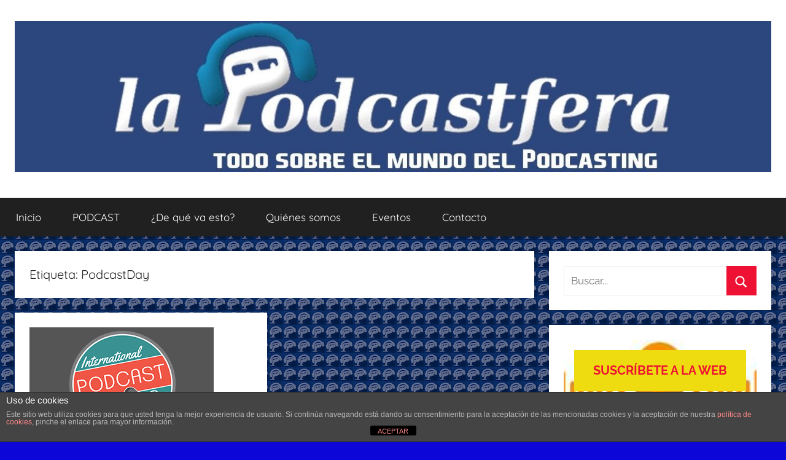

--- FILE ---
content_type: text/html; charset=UTF-8
request_url: http://www.lapodcastfera.net/tag/podcastday
body_size: 15853
content:
<!DOCTYPE html>
<html lang="es">

<head>
<meta charset="UTF-8">
<meta name="viewport" content="width=device-width, initial-scale=1">
<link rel="profile" href="http://gmpg.org/xfn/11">

<meta name='robots' content='index, follow, max-image-preview:large, max-snippet:-1, max-video-preview:-1' />

	<!-- This site is optimized with the Yoast SEO plugin v26.5 - https://yoast.com/wordpress/plugins/seo/ -->
	<title>PodcastDay archivos - La Podcastfera</title>
	<link rel="canonical" href="http://www.lapodcastfera.net/tag/podcastday" />
	<meta property="og:locale" content="es_ES" />
	<meta property="og:type" content="article" />
	<meta property="og:title" content="PodcastDay archivos - La Podcastfera" />
	<meta property="og:url" content="http://www.lapodcastfera.net/tag/podcastday" />
	<meta property="og:site_name" content="La Podcastfera" />
	<meta name="twitter:card" content="summary_large_image" />
	<meta name="twitter:site" content="@lapodcastfera" />
	<script type="application/ld+json" class="yoast-schema-graph">{"@context":"https://schema.org","@graph":[{"@type":"CollectionPage","@id":"http://www.lapodcastfera.net/tag/podcastday","url":"http://www.lapodcastfera.net/tag/podcastday","name":"PodcastDay archivos - La Podcastfera","isPartOf":{"@id":"http://www.lapodcastfera.net/#website"},"primaryImageOfPage":{"@id":"http://www.lapodcastfera.net/tag/podcastday#primaryimage"},"image":{"@id":"http://www.lapodcastfera.net/tag/podcastday#primaryimage"},"thumbnailUrl":"http://www.lapodcastfera.net/wp-content/uploads/2015/09/InternationalPodcastDay.png","breadcrumb":{"@id":"http://www.lapodcastfera.net/tag/podcastday#breadcrumb"},"inLanguage":"es"},{"@type":"ImageObject","inLanguage":"es","@id":"http://www.lapodcastfera.net/tag/podcastday#primaryimage","url":"http://www.lapodcastfera.net/wp-content/uploads/2015/09/InternationalPodcastDay.png","contentUrl":"http://www.lapodcastfera.net/wp-content/uploads/2015/09/InternationalPodcastDay.png","width":300,"height":250},{"@type":"BreadcrumbList","@id":"http://www.lapodcastfera.net/tag/podcastday#breadcrumb","itemListElement":[{"@type":"ListItem","position":1,"name":"Portada","item":"http://www.lapodcastfera.net/"},{"@type":"ListItem","position":2,"name":"PodcastDay"}]},{"@type":"WebSite","@id":"http://www.lapodcastfera.net/#website","url":"http://www.lapodcastfera.net/","name":"La Podcastfera","description":"Todo sobre el mundo del podcasting con recomendaciones para disfrutar de la podcastfera","publisher":{"@id":"http://www.lapodcastfera.net/#organization"},"potentialAction":[{"@type":"SearchAction","target":{"@type":"EntryPoint","urlTemplate":"http://www.lapodcastfera.net/?s={search_term_string}"},"query-input":{"@type":"PropertyValueSpecification","valueRequired":true,"valueName":"search_term_string"}}],"inLanguage":"es"},{"@type":"Organization","@id":"http://www.lapodcastfera.net/#organization","name":"LaPodcastfera.Net","url":"http://www.lapodcastfera.net/","logo":{"@type":"ImageObject","inLanguage":"es","@id":"http://www.lapodcastfera.net/#/schema/logo/image/","url":"http://www.lapodcastfera.net/wp-content/uploads/2023/04/cropped-logoLaPodcastferaNet-iconoweb.png","contentUrl":"http://www.lapodcastfera.net/wp-content/uploads/2023/04/cropped-logoLaPodcastferaNet-iconoweb.png","width":512,"height":512,"caption":"LaPodcastfera.Net"},"image":{"@id":"http://www.lapodcastfera.net/#/schema/logo/image/"},"sameAs":["http://facebook.com/lapodcastfera","https://x.com/lapodcastfera","https://www.youtube.com/user/lapodcastferaNet"]}]}</script>
	<!-- / Yoast SEO plugin. -->


<link rel='dns-prefetch' href='//static.addtoany.com' />
<link rel='dns-prefetch' href='//www.lapodcastfera.net' />
<style id='wp-img-auto-sizes-contain-inline-css' type='text/css'>
img:is([sizes=auto i],[sizes^="auto," i]){contain-intrinsic-size:3000px 1500px}
/*# sourceURL=wp-img-auto-sizes-contain-inline-css */
</style>
<link rel='stylesheet' id='donovan-theme-fonts-css' href='http://www.lapodcastfera.net/wp-content/fonts/87bf1ddb6777648f88446cf2c1d15032.css?ver=20201110' type='text/css' media='all' />
<style id='wp-emoji-styles-inline-css' type='text/css'>

	img.wp-smiley, img.emoji {
		display: inline !important;
		border: none !important;
		box-shadow: none !important;
		height: 1em !important;
		width: 1em !important;
		margin: 0 0.07em !important;
		vertical-align: -0.1em !important;
		background: none !important;
		padding: 0 !important;
	}
/*# sourceURL=wp-emoji-styles-inline-css */
</style>
<link rel='stylesheet' id='wp-block-library-css' href='http://www.lapodcastfera.net/wp-includes/css/dist/block-library/style.min.css?ver=6.9' type='text/css' media='all' />
<style id='wp-block-cover-inline-css' type='text/css'>
.wp-block-cover,.wp-block-cover-image{align-items:center;background-position:50%;box-sizing:border-box;display:flex;justify-content:center;min-height:430px;overflow:hidden;overflow:clip;padding:1em;position:relative}.wp-block-cover .has-background-dim:not([class*=-background-color]),.wp-block-cover-image .has-background-dim:not([class*=-background-color]),.wp-block-cover-image.has-background-dim:not([class*=-background-color]),.wp-block-cover.has-background-dim:not([class*=-background-color]){background-color:#000}.wp-block-cover .has-background-dim.has-background-gradient,.wp-block-cover-image .has-background-dim.has-background-gradient{background-color:initial}.wp-block-cover-image.has-background-dim:before,.wp-block-cover.has-background-dim:before{background-color:inherit;content:""}.wp-block-cover .wp-block-cover__background,.wp-block-cover .wp-block-cover__gradient-background,.wp-block-cover-image .wp-block-cover__background,.wp-block-cover-image .wp-block-cover__gradient-background,.wp-block-cover-image.has-background-dim:not(.has-background-gradient):before,.wp-block-cover.has-background-dim:not(.has-background-gradient):before{bottom:0;left:0;opacity:.5;position:absolute;right:0;top:0}.wp-block-cover-image.has-background-dim.has-background-dim-10 .wp-block-cover__background,.wp-block-cover-image.has-background-dim.has-background-dim-10 .wp-block-cover__gradient-background,.wp-block-cover-image.has-background-dim.has-background-dim-10:not(.has-background-gradient):before,.wp-block-cover.has-background-dim.has-background-dim-10 .wp-block-cover__background,.wp-block-cover.has-background-dim.has-background-dim-10 .wp-block-cover__gradient-background,.wp-block-cover.has-background-dim.has-background-dim-10:not(.has-background-gradient):before{opacity:.1}.wp-block-cover-image.has-background-dim.has-background-dim-20 .wp-block-cover__background,.wp-block-cover-image.has-background-dim.has-background-dim-20 .wp-block-cover__gradient-background,.wp-block-cover-image.has-background-dim.has-background-dim-20:not(.has-background-gradient):before,.wp-block-cover.has-background-dim.has-background-dim-20 .wp-block-cover__background,.wp-block-cover.has-background-dim.has-background-dim-20 .wp-block-cover__gradient-background,.wp-block-cover.has-background-dim.has-background-dim-20:not(.has-background-gradient):before{opacity:.2}.wp-block-cover-image.has-background-dim.has-background-dim-30 .wp-block-cover__background,.wp-block-cover-image.has-background-dim.has-background-dim-30 .wp-block-cover__gradient-background,.wp-block-cover-image.has-background-dim.has-background-dim-30:not(.has-background-gradient):before,.wp-block-cover.has-background-dim.has-background-dim-30 .wp-block-cover__background,.wp-block-cover.has-background-dim.has-background-dim-30 .wp-block-cover__gradient-background,.wp-block-cover.has-background-dim.has-background-dim-30:not(.has-background-gradient):before{opacity:.3}.wp-block-cover-image.has-background-dim.has-background-dim-40 .wp-block-cover__background,.wp-block-cover-image.has-background-dim.has-background-dim-40 .wp-block-cover__gradient-background,.wp-block-cover-image.has-background-dim.has-background-dim-40:not(.has-background-gradient):before,.wp-block-cover.has-background-dim.has-background-dim-40 .wp-block-cover__background,.wp-block-cover.has-background-dim.has-background-dim-40 .wp-block-cover__gradient-background,.wp-block-cover.has-background-dim.has-background-dim-40:not(.has-background-gradient):before{opacity:.4}.wp-block-cover-image.has-background-dim.has-background-dim-50 .wp-block-cover__background,.wp-block-cover-image.has-background-dim.has-background-dim-50 .wp-block-cover__gradient-background,.wp-block-cover-image.has-background-dim.has-background-dim-50:not(.has-background-gradient):before,.wp-block-cover.has-background-dim.has-background-dim-50 .wp-block-cover__background,.wp-block-cover.has-background-dim.has-background-dim-50 .wp-block-cover__gradient-background,.wp-block-cover.has-background-dim.has-background-dim-50:not(.has-background-gradient):before{opacity:.5}.wp-block-cover-image.has-background-dim.has-background-dim-60 .wp-block-cover__background,.wp-block-cover-image.has-background-dim.has-background-dim-60 .wp-block-cover__gradient-background,.wp-block-cover-image.has-background-dim.has-background-dim-60:not(.has-background-gradient):before,.wp-block-cover.has-background-dim.has-background-dim-60 .wp-block-cover__background,.wp-block-cover.has-background-dim.has-background-dim-60 .wp-block-cover__gradient-background,.wp-block-cover.has-background-dim.has-background-dim-60:not(.has-background-gradient):before{opacity:.6}.wp-block-cover-image.has-background-dim.has-background-dim-70 .wp-block-cover__background,.wp-block-cover-image.has-background-dim.has-background-dim-70 .wp-block-cover__gradient-background,.wp-block-cover-image.has-background-dim.has-background-dim-70:not(.has-background-gradient):before,.wp-block-cover.has-background-dim.has-background-dim-70 .wp-block-cover__background,.wp-block-cover.has-background-dim.has-background-dim-70 .wp-block-cover__gradient-background,.wp-block-cover.has-background-dim.has-background-dim-70:not(.has-background-gradient):before{opacity:.7}.wp-block-cover-image.has-background-dim.has-background-dim-80 .wp-block-cover__background,.wp-block-cover-image.has-background-dim.has-background-dim-80 .wp-block-cover__gradient-background,.wp-block-cover-image.has-background-dim.has-background-dim-80:not(.has-background-gradient):before,.wp-block-cover.has-background-dim.has-background-dim-80 .wp-block-cover__background,.wp-block-cover.has-background-dim.has-background-dim-80 .wp-block-cover__gradient-background,.wp-block-cover.has-background-dim.has-background-dim-80:not(.has-background-gradient):before{opacity:.8}.wp-block-cover-image.has-background-dim.has-background-dim-90 .wp-block-cover__background,.wp-block-cover-image.has-background-dim.has-background-dim-90 .wp-block-cover__gradient-background,.wp-block-cover-image.has-background-dim.has-background-dim-90:not(.has-background-gradient):before,.wp-block-cover.has-background-dim.has-background-dim-90 .wp-block-cover__background,.wp-block-cover.has-background-dim.has-background-dim-90 .wp-block-cover__gradient-background,.wp-block-cover.has-background-dim.has-background-dim-90:not(.has-background-gradient):before{opacity:.9}.wp-block-cover-image.has-background-dim.has-background-dim-100 .wp-block-cover__background,.wp-block-cover-image.has-background-dim.has-background-dim-100 .wp-block-cover__gradient-background,.wp-block-cover-image.has-background-dim.has-background-dim-100:not(.has-background-gradient):before,.wp-block-cover.has-background-dim.has-background-dim-100 .wp-block-cover__background,.wp-block-cover.has-background-dim.has-background-dim-100 .wp-block-cover__gradient-background,.wp-block-cover.has-background-dim.has-background-dim-100:not(.has-background-gradient):before{opacity:1}.wp-block-cover .wp-block-cover__background.has-background-dim.has-background-dim-0,.wp-block-cover .wp-block-cover__gradient-background.has-background-dim.has-background-dim-0,.wp-block-cover-image .wp-block-cover__background.has-background-dim.has-background-dim-0,.wp-block-cover-image .wp-block-cover__gradient-background.has-background-dim.has-background-dim-0{opacity:0}.wp-block-cover .wp-block-cover__background.has-background-dim.has-background-dim-10,.wp-block-cover .wp-block-cover__gradient-background.has-background-dim.has-background-dim-10,.wp-block-cover-image .wp-block-cover__background.has-background-dim.has-background-dim-10,.wp-block-cover-image .wp-block-cover__gradient-background.has-background-dim.has-background-dim-10{opacity:.1}.wp-block-cover .wp-block-cover__background.has-background-dim.has-background-dim-20,.wp-block-cover .wp-block-cover__gradient-background.has-background-dim.has-background-dim-20,.wp-block-cover-image .wp-block-cover__background.has-background-dim.has-background-dim-20,.wp-block-cover-image .wp-block-cover__gradient-background.has-background-dim.has-background-dim-20{opacity:.2}.wp-block-cover .wp-block-cover__background.has-background-dim.has-background-dim-30,.wp-block-cover .wp-block-cover__gradient-background.has-background-dim.has-background-dim-30,.wp-block-cover-image .wp-block-cover__background.has-background-dim.has-background-dim-30,.wp-block-cover-image .wp-block-cover__gradient-background.has-background-dim.has-background-dim-30{opacity:.3}.wp-block-cover .wp-block-cover__background.has-background-dim.has-background-dim-40,.wp-block-cover .wp-block-cover__gradient-background.has-background-dim.has-background-dim-40,.wp-block-cover-image .wp-block-cover__background.has-background-dim.has-background-dim-40,.wp-block-cover-image .wp-block-cover__gradient-background.has-background-dim.has-background-dim-40{opacity:.4}.wp-block-cover .wp-block-cover__background.has-background-dim.has-background-dim-50,.wp-block-cover .wp-block-cover__gradient-background.has-background-dim.has-background-dim-50,.wp-block-cover-image .wp-block-cover__background.has-background-dim.has-background-dim-50,.wp-block-cover-image .wp-block-cover__gradient-background.has-background-dim.has-background-dim-50{opacity:.5}.wp-block-cover .wp-block-cover__background.has-background-dim.has-background-dim-60,.wp-block-cover .wp-block-cover__gradient-background.has-background-dim.has-background-dim-60,.wp-block-cover-image .wp-block-cover__background.has-background-dim.has-background-dim-60,.wp-block-cover-image .wp-block-cover__gradient-background.has-background-dim.has-background-dim-60{opacity:.6}.wp-block-cover .wp-block-cover__background.has-background-dim.has-background-dim-70,.wp-block-cover .wp-block-cover__gradient-background.has-background-dim.has-background-dim-70,.wp-block-cover-image .wp-block-cover__background.has-background-dim.has-background-dim-70,.wp-block-cover-image .wp-block-cover__gradient-background.has-background-dim.has-background-dim-70{opacity:.7}.wp-block-cover .wp-block-cover__background.has-background-dim.has-background-dim-80,.wp-block-cover .wp-block-cover__gradient-background.has-background-dim.has-background-dim-80,.wp-block-cover-image .wp-block-cover__background.has-background-dim.has-background-dim-80,.wp-block-cover-image .wp-block-cover__gradient-background.has-background-dim.has-background-dim-80{opacity:.8}.wp-block-cover .wp-block-cover__background.has-background-dim.has-background-dim-90,.wp-block-cover .wp-block-cover__gradient-background.has-background-dim.has-background-dim-90,.wp-block-cover-image .wp-block-cover__background.has-background-dim.has-background-dim-90,.wp-block-cover-image .wp-block-cover__gradient-background.has-background-dim.has-background-dim-90{opacity:.9}.wp-block-cover .wp-block-cover__background.has-background-dim.has-background-dim-100,.wp-block-cover .wp-block-cover__gradient-background.has-background-dim.has-background-dim-100,.wp-block-cover-image .wp-block-cover__background.has-background-dim.has-background-dim-100,.wp-block-cover-image .wp-block-cover__gradient-background.has-background-dim.has-background-dim-100{opacity:1}.wp-block-cover-image.alignleft,.wp-block-cover-image.alignright,.wp-block-cover.alignleft,.wp-block-cover.alignright{max-width:420px;width:100%}.wp-block-cover-image.aligncenter,.wp-block-cover-image.alignleft,.wp-block-cover-image.alignright,.wp-block-cover.aligncenter,.wp-block-cover.alignleft,.wp-block-cover.alignright{display:flex}.wp-block-cover .wp-block-cover__inner-container,.wp-block-cover-image .wp-block-cover__inner-container{color:inherit;position:relative;width:100%}.wp-block-cover-image.is-position-top-left,.wp-block-cover.is-position-top-left{align-items:flex-start;justify-content:flex-start}.wp-block-cover-image.is-position-top-center,.wp-block-cover.is-position-top-center{align-items:flex-start;justify-content:center}.wp-block-cover-image.is-position-top-right,.wp-block-cover.is-position-top-right{align-items:flex-start;justify-content:flex-end}.wp-block-cover-image.is-position-center-left,.wp-block-cover.is-position-center-left{align-items:center;justify-content:flex-start}.wp-block-cover-image.is-position-center-center,.wp-block-cover.is-position-center-center{align-items:center;justify-content:center}.wp-block-cover-image.is-position-center-right,.wp-block-cover.is-position-center-right{align-items:center;justify-content:flex-end}.wp-block-cover-image.is-position-bottom-left,.wp-block-cover.is-position-bottom-left{align-items:flex-end;justify-content:flex-start}.wp-block-cover-image.is-position-bottom-center,.wp-block-cover.is-position-bottom-center{align-items:flex-end;justify-content:center}.wp-block-cover-image.is-position-bottom-right,.wp-block-cover.is-position-bottom-right{align-items:flex-end;justify-content:flex-end}.wp-block-cover-image.has-custom-content-position.has-custom-content-position .wp-block-cover__inner-container,.wp-block-cover.has-custom-content-position.has-custom-content-position .wp-block-cover__inner-container{margin:0}.wp-block-cover-image.has-custom-content-position.has-custom-content-position.is-position-bottom-left .wp-block-cover__inner-container,.wp-block-cover-image.has-custom-content-position.has-custom-content-position.is-position-bottom-right .wp-block-cover__inner-container,.wp-block-cover-image.has-custom-content-position.has-custom-content-position.is-position-center-left .wp-block-cover__inner-container,.wp-block-cover-image.has-custom-content-position.has-custom-content-position.is-position-center-right .wp-block-cover__inner-container,.wp-block-cover-image.has-custom-content-position.has-custom-content-position.is-position-top-left .wp-block-cover__inner-container,.wp-block-cover-image.has-custom-content-position.has-custom-content-position.is-position-top-right .wp-block-cover__inner-container,.wp-block-cover.has-custom-content-position.has-custom-content-position.is-position-bottom-left .wp-block-cover__inner-container,.wp-block-cover.has-custom-content-position.has-custom-content-position.is-position-bottom-right .wp-block-cover__inner-container,.wp-block-cover.has-custom-content-position.has-custom-content-position.is-position-center-left .wp-block-cover__inner-container,.wp-block-cover.has-custom-content-position.has-custom-content-position.is-position-center-right .wp-block-cover__inner-container,.wp-block-cover.has-custom-content-position.has-custom-content-position.is-position-top-left .wp-block-cover__inner-container,.wp-block-cover.has-custom-content-position.has-custom-content-position.is-position-top-right .wp-block-cover__inner-container{margin:0;width:auto}.wp-block-cover .wp-block-cover__image-background,.wp-block-cover video.wp-block-cover__video-background,.wp-block-cover-image .wp-block-cover__image-background,.wp-block-cover-image video.wp-block-cover__video-background{border:none;bottom:0;box-shadow:none;height:100%;left:0;margin:0;max-height:none;max-width:none;object-fit:cover;outline:none;padding:0;position:absolute;right:0;top:0;width:100%}.wp-block-cover-image.has-parallax,.wp-block-cover.has-parallax,.wp-block-cover__image-background.has-parallax,video.wp-block-cover__video-background.has-parallax{background-attachment:fixed;background-repeat:no-repeat;background-size:cover}@supports (-webkit-touch-callout:inherit){.wp-block-cover-image.has-parallax,.wp-block-cover.has-parallax,.wp-block-cover__image-background.has-parallax,video.wp-block-cover__video-background.has-parallax{background-attachment:scroll}}@media (prefers-reduced-motion:reduce){.wp-block-cover-image.has-parallax,.wp-block-cover.has-parallax,.wp-block-cover__image-background.has-parallax,video.wp-block-cover__video-background.has-parallax{background-attachment:scroll}}.wp-block-cover-image.is-repeated,.wp-block-cover.is-repeated,.wp-block-cover__image-background.is-repeated,video.wp-block-cover__video-background.is-repeated{background-repeat:repeat;background-size:auto}.wp-block-cover-image-text,.wp-block-cover-image-text a,.wp-block-cover-image-text a:active,.wp-block-cover-image-text a:focus,.wp-block-cover-image-text a:hover,.wp-block-cover-text,.wp-block-cover-text a,.wp-block-cover-text a:active,.wp-block-cover-text a:focus,.wp-block-cover-text a:hover,section.wp-block-cover-image h2,section.wp-block-cover-image h2 a,section.wp-block-cover-image h2 a:active,section.wp-block-cover-image h2 a:focus,section.wp-block-cover-image h2 a:hover{color:#fff}.wp-block-cover-image .wp-block-cover.has-left-content{justify-content:flex-start}.wp-block-cover-image .wp-block-cover.has-right-content{justify-content:flex-end}.wp-block-cover-image.has-left-content .wp-block-cover-image-text,.wp-block-cover.has-left-content .wp-block-cover-text,section.wp-block-cover-image.has-left-content>h2{margin-left:0;text-align:left}.wp-block-cover-image.has-right-content .wp-block-cover-image-text,.wp-block-cover.has-right-content .wp-block-cover-text,section.wp-block-cover-image.has-right-content>h2{margin-right:0;text-align:right}.wp-block-cover .wp-block-cover-text,.wp-block-cover-image .wp-block-cover-image-text,section.wp-block-cover-image>h2{font-size:2em;line-height:1.25;margin-bottom:0;max-width:840px;padding:.44em;text-align:center;z-index:1}:where(.wp-block-cover-image:not(.has-text-color)),:where(.wp-block-cover:not(.has-text-color)){color:#fff}:where(.wp-block-cover-image.is-light:not(.has-text-color)),:where(.wp-block-cover.is-light:not(.has-text-color)){color:#000}:root :where(.wp-block-cover h1:not(.has-text-color)),:root :where(.wp-block-cover h2:not(.has-text-color)),:root :where(.wp-block-cover h3:not(.has-text-color)),:root :where(.wp-block-cover h4:not(.has-text-color)),:root :where(.wp-block-cover h5:not(.has-text-color)),:root :where(.wp-block-cover h6:not(.has-text-color)),:root :where(.wp-block-cover p:not(.has-text-color)){color:inherit}body:not(.editor-styles-wrapper) .wp-block-cover:not(.wp-block-cover:has(.wp-block-cover__background+.wp-block-cover__inner-container)) .wp-block-cover__image-background,body:not(.editor-styles-wrapper) .wp-block-cover:not(.wp-block-cover:has(.wp-block-cover__background+.wp-block-cover__inner-container)) .wp-block-cover__video-background{z-index:0}body:not(.editor-styles-wrapper) .wp-block-cover:not(.wp-block-cover:has(.wp-block-cover__background+.wp-block-cover__inner-container)) .wp-block-cover__background,body:not(.editor-styles-wrapper) .wp-block-cover:not(.wp-block-cover:has(.wp-block-cover__background+.wp-block-cover__inner-container)) .wp-block-cover__gradient-background,body:not(.editor-styles-wrapper) .wp-block-cover:not(.wp-block-cover:has(.wp-block-cover__background+.wp-block-cover__inner-container)) .wp-block-cover__inner-container,body:not(.editor-styles-wrapper) .wp-block-cover:not(.wp-block-cover:has(.wp-block-cover__background+.wp-block-cover__inner-container)).has-background-dim:not(.has-background-gradient):before{z-index:1}.has-modal-open body:not(.editor-styles-wrapper) .wp-block-cover:not(.wp-block-cover:has(.wp-block-cover__background+.wp-block-cover__inner-container)) .wp-block-cover__inner-container{z-index:auto}
/*# sourceURL=http://www.lapodcastfera.net/wp-includes/blocks/cover/style.min.css */
</style>
<style id='wp-block-paragraph-inline-css' type='text/css'>
.is-small-text{font-size:.875em}.is-regular-text{font-size:1em}.is-large-text{font-size:2.25em}.is-larger-text{font-size:3em}.has-drop-cap:not(:focus):first-letter{float:left;font-size:8.4em;font-style:normal;font-weight:100;line-height:.68;margin:.05em .1em 0 0;text-transform:uppercase}body.rtl .has-drop-cap:not(:focus):first-letter{float:none;margin-left:.1em}p.has-drop-cap.has-background{overflow:hidden}:root :where(p.has-background){padding:1.25em 2.375em}:where(p.has-text-color:not(.has-link-color)) a{color:inherit}p.has-text-align-left[style*="writing-mode:vertical-lr"],p.has-text-align-right[style*="writing-mode:vertical-rl"]{rotate:180deg}
/*# sourceURL=http://www.lapodcastfera.net/wp-includes/blocks/paragraph/style.min.css */
</style>
<style id='global-styles-inline-css' type='text/css'>
:root{--wp--preset--aspect-ratio--square: 1;--wp--preset--aspect-ratio--4-3: 4/3;--wp--preset--aspect-ratio--3-4: 3/4;--wp--preset--aspect-ratio--3-2: 3/2;--wp--preset--aspect-ratio--2-3: 2/3;--wp--preset--aspect-ratio--16-9: 16/9;--wp--preset--aspect-ratio--9-16: 9/16;--wp--preset--color--black: #000000;--wp--preset--color--cyan-bluish-gray: #abb8c3;--wp--preset--color--white: #ffffff;--wp--preset--color--pale-pink: #f78da7;--wp--preset--color--vivid-red: #cf2e2e;--wp--preset--color--luminous-vivid-orange: #ff6900;--wp--preset--color--luminous-vivid-amber: #fcb900;--wp--preset--color--light-green-cyan: #7bdcb5;--wp--preset--color--vivid-green-cyan: #00d084;--wp--preset--color--pale-cyan-blue: #8ed1fc;--wp--preset--color--vivid-cyan-blue: #0693e3;--wp--preset--color--vivid-purple: #9b51e0;--wp--preset--color--primary: #ee1133;--wp--preset--color--secondary: #d5001a;--wp--preset--color--tertiary: #bb0000;--wp--preset--color--accent: #1153ee;--wp--preset--color--highlight: #eedc11;--wp--preset--color--light-gray: #f2f2f2;--wp--preset--color--gray: #666666;--wp--preset--color--dark-gray: #202020;--wp--preset--gradient--vivid-cyan-blue-to-vivid-purple: linear-gradient(135deg,rgb(6,147,227) 0%,rgb(155,81,224) 100%);--wp--preset--gradient--light-green-cyan-to-vivid-green-cyan: linear-gradient(135deg,rgb(122,220,180) 0%,rgb(0,208,130) 100%);--wp--preset--gradient--luminous-vivid-amber-to-luminous-vivid-orange: linear-gradient(135deg,rgb(252,185,0) 0%,rgb(255,105,0) 100%);--wp--preset--gradient--luminous-vivid-orange-to-vivid-red: linear-gradient(135deg,rgb(255,105,0) 0%,rgb(207,46,46) 100%);--wp--preset--gradient--very-light-gray-to-cyan-bluish-gray: linear-gradient(135deg,rgb(238,238,238) 0%,rgb(169,184,195) 100%);--wp--preset--gradient--cool-to-warm-spectrum: linear-gradient(135deg,rgb(74,234,220) 0%,rgb(151,120,209) 20%,rgb(207,42,186) 40%,rgb(238,44,130) 60%,rgb(251,105,98) 80%,rgb(254,248,76) 100%);--wp--preset--gradient--blush-light-purple: linear-gradient(135deg,rgb(255,206,236) 0%,rgb(152,150,240) 100%);--wp--preset--gradient--blush-bordeaux: linear-gradient(135deg,rgb(254,205,165) 0%,rgb(254,45,45) 50%,rgb(107,0,62) 100%);--wp--preset--gradient--luminous-dusk: linear-gradient(135deg,rgb(255,203,112) 0%,rgb(199,81,192) 50%,rgb(65,88,208) 100%);--wp--preset--gradient--pale-ocean: linear-gradient(135deg,rgb(255,245,203) 0%,rgb(182,227,212) 50%,rgb(51,167,181) 100%);--wp--preset--gradient--electric-grass: linear-gradient(135deg,rgb(202,248,128) 0%,rgb(113,206,126) 100%);--wp--preset--gradient--midnight: linear-gradient(135deg,rgb(2,3,129) 0%,rgb(40,116,252) 100%);--wp--preset--font-size--small: 13px;--wp--preset--font-size--medium: 20px;--wp--preset--font-size--large: 36px;--wp--preset--font-size--x-large: 42px;--wp--preset--spacing--20: 0.44rem;--wp--preset--spacing--30: 0.67rem;--wp--preset--spacing--40: 1rem;--wp--preset--spacing--50: 1.5rem;--wp--preset--spacing--60: 2.25rem;--wp--preset--spacing--70: 3.38rem;--wp--preset--spacing--80: 5.06rem;--wp--preset--shadow--natural: 6px 6px 9px rgba(0, 0, 0, 0.2);--wp--preset--shadow--deep: 12px 12px 50px rgba(0, 0, 0, 0.4);--wp--preset--shadow--sharp: 6px 6px 0px rgba(0, 0, 0, 0.2);--wp--preset--shadow--outlined: 6px 6px 0px -3px rgb(255, 255, 255), 6px 6px rgb(0, 0, 0);--wp--preset--shadow--crisp: 6px 6px 0px rgb(0, 0, 0);}:where(.is-layout-flex){gap: 0.5em;}:where(.is-layout-grid){gap: 0.5em;}body .is-layout-flex{display: flex;}.is-layout-flex{flex-wrap: wrap;align-items: center;}.is-layout-flex > :is(*, div){margin: 0;}body .is-layout-grid{display: grid;}.is-layout-grid > :is(*, div){margin: 0;}:where(.wp-block-columns.is-layout-flex){gap: 2em;}:where(.wp-block-columns.is-layout-grid){gap: 2em;}:where(.wp-block-post-template.is-layout-flex){gap: 1.25em;}:where(.wp-block-post-template.is-layout-grid){gap: 1.25em;}.has-black-color{color: var(--wp--preset--color--black) !important;}.has-cyan-bluish-gray-color{color: var(--wp--preset--color--cyan-bluish-gray) !important;}.has-white-color{color: var(--wp--preset--color--white) !important;}.has-pale-pink-color{color: var(--wp--preset--color--pale-pink) !important;}.has-vivid-red-color{color: var(--wp--preset--color--vivid-red) !important;}.has-luminous-vivid-orange-color{color: var(--wp--preset--color--luminous-vivid-orange) !important;}.has-luminous-vivid-amber-color{color: var(--wp--preset--color--luminous-vivid-amber) !important;}.has-light-green-cyan-color{color: var(--wp--preset--color--light-green-cyan) !important;}.has-vivid-green-cyan-color{color: var(--wp--preset--color--vivid-green-cyan) !important;}.has-pale-cyan-blue-color{color: var(--wp--preset--color--pale-cyan-blue) !important;}.has-vivid-cyan-blue-color{color: var(--wp--preset--color--vivid-cyan-blue) !important;}.has-vivid-purple-color{color: var(--wp--preset--color--vivid-purple) !important;}.has-black-background-color{background-color: var(--wp--preset--color--black) !important;}.has-cyan-bluish-gray-background-color{background-color: var(--wp--preset--color--cyan-bluish-gray) !important;}.has-white-background-color{background-color: var(--wp--preset--color--white) !important;}.has-pale-pink-background-color{background-color: var(--wp--preset--color--pale-pink) !important;}.has-vivid-red-background-color{background-color: var(--wp--preset--color--vivid-red) !important;}.has-luminous-vivid-orange-background-color{background-color: var(--wp--preset--color--luminous-vivid-orange) !important;}.has-luminous-vivid-amber-background-color{background-color: var(--wp--preset--color--luminous-vivid-amber) !important;}.has-light-green-cyan-background-color{background-color: var(--wp--preset--color--light-green-cyan) !important;}.has-vivid-green-cyan-background-color{background-color: var(--wp--preset--color--vivid-green-cyan) !important;}.has-pale-cyan-blue-background-color{background-color: var(--wp--preset--color--pale-cyan-blue) !important;}.has-vivid-cyan-blue-background-color{background-color: var(--wp--preset--color--vivid-cyan-blue) !important;}.has-vivid-purple-background-color{background-color: var(--wp--preset--color--vivid-purple) !important;}.has-black-border-color{border-color: var(--wp--preset--color--black) !important;}.has-cyan-bluish-gray-border-color{border-color: var(--wp--preset--color--cyan-bluish-gray) !important;}.has-white-border-color{border-color: var(--wp--preset--color--white) !important;}.has-pale-pink-border-color{border-color: var(--wp--preset--color--pale-pink) !important;}.has-vivid-red-border-color{border-color: var(--wp--preset--color--vivid-red) !important;}.has-luminous-vivid-orange-border-color{border-color: var(--wp--preset--color--luminous-vivid-orange) !important;}.has-luminous-vivid-amber-border-color{border-color: var(--wp--preset--color--luminous-vivid-amber) !important;}.has-light-green-cyan-border-color{border-color: var(--wp--preset--color--light-green-cyan) !important;}.has-vivid-green-cyan-border-color{border-color: var(--wp--preset--color--vivid-green-cyan) !important;}.has-pale-cyan-blue-border-color{border-color: var(--wp--preset--color--pale-cyan-blue) !important;}.has-vivid-cyan-blue-border-color{border-color: var(--wp--preset--color--vivid-cyan-blue) !important;}.has-vivid-purple-border-color{border-color: var(--wp--preset--color--vivid-purple) !important;}.has-vivid-cyan-blue-to-vivid-purple-gradient-background{background: var(--wp--preset--gradient--vivid-cyan-blue-to-vivid-purple) !important;}.has-light-green-cyan-to-vivid-green-cyan-gradient-background{background: var(--wp--preset--gradient--light-green-cyan-to-vivid-green-cyan) !important;}.has-luminous-vivid-amber-to-luminous-vivid-orange-gradient-background{background: var(--wp--preset--gradient--luminous-vivid-amber-to-luminous-vivid-orange) !important;}.has-luminous-vivid-orange-to-vivid-red-gradient-background{background: var(--wp--preset--gradient--luminous-vivid-orange-to-vivid-red) !important;}.has-very-light-gray-to-cyan-bluish-gray-gradient-background{background: var(--wp--preset--gradient--very-light-gray-to-cyan-bluish-gray) !important;}.has-cool-to-warm-spectrum-gradient-background{background: var(--wp--preset--gradient--cool-to-warm-spectrum) !important;}.has-blush-light-purple-gradient-background{background: var(--wp--preset--gradient--blush-light-purple) !important;}.has-blush-bordeaux-gradient-background{background: var(--wp--preset--gradient--blush-bordeaux) !important;}.has-luminous-dusk-gradient-background{background: var(--wp--preset--gradient--luminous-dusk) !important;}.has-pale-ocean-gradient-background{background: var(--wp--preset--gradient--pale-ocean) !important;}.has-electric-grass-gradient-background{background: var(--wp--preset--gradient--electric-grass) !important;}.has-midnight-gradient-background{background: var(--wp--preset--gradient--midnight) !important;}.has-small-font-size{font-size: var(--wp--preset--font-size--small) !important;}.has-medium-font-size{font-size: var(--wp--preset--font-size--medium) !important;}.has-large-font-size{font-size: var(--wp--preset--font-size--large) !important;}.has-x-large-font-size{font-size: var(--wp--preset--font-size--x-large) !important;}
/*# sourceURL=global-styles-inline-css */
</style>

<style id='classic-theme-styles-inline-css' type='text/css'>
/*! This file is auto-generated */
.wp-block-button__link{color:#fff;background-color:#32373c;border-radius:9999px;box-shadow:none;text-decoration:none;padding:calc(.667em + 2px) calc(1.333em + 2px);font-size:1.125em}.wp-block-file__button{background:#32373c;color:#fff;text-decoration:none}
/*# sourceURL=/wp-includes/css/classic-themes.min.css */
</style>
<link rel='stylesheet' id='front-estilos-css' href='http://www.lapodcastfera.net/wp-content/plugins/asesor-cookies-para-la-ley-en-espana/html/front/estilos.css?ver=6.9' type='text/css' media='all' />
<link rel='stylesheet' id='donovan-stylesheet-css' href='http://www.lapodcastfera.net/wp-content/themes/donovan/style.css?ver=1.9.1' type='text/css' media='all' />
<style id='donovan-stylesheet-inline-css' type='text/css'>
.site-title, .site-description { position: absolute; clip: rect(1px, 1px, 1px, 1px); width: 1px; height: 1px; overflow: hidden; }
/*# sourceURL=donovan-stylesheet-inline-css */
</style>
<link rel='stylesheet' id='addtoany-css' href='http://www.lapodcastfera.net/wp-content/plugins/add-to-any/addtoany.min.css?ver=1.16' type='text/css' media='all' />
<script type="text/javascript" id="addtoany-core-js-before">
/* <![CDATA[ */
window.a2a_config=window.a2a_config||{};a2a_config.callbacks=[];a2a_config.overlays=[];a2a_config.templates={};a2a_localize = {
	Share: "Compartir",
	Save: "Guardar",
	Subscribe: "Suscribir",
	Email: "Correo electrónico",
	Bookmark: "Marcador",
	ShowAll: "Mostrar todo",
	ShowLess: "Mostrar menos",
	FindServices: "Encontrar servicio(s)",
	FindAnyServiceToAddTo: "Encuentra al instante cualquier servicio para añadir a",
	PoweredBy: "Funciona con",
	ShareViaEmail: "Compartir por correo electrónico",
	SubscribeViaEmail: "Suscribirse a través de correo electrónico",
	BookmarkInYourBrowser: "Añadir a marcadores de tu navegador",
	BookmarkInstructions: "Presiona «Ctrl+D» o «\u2318+D» para añadir esta página a marcadores",
	AddToYourFavorites: "Añadir a tus favoritos",
	SendFromWebOrProgram: "Enviar desde cualquier dirección o programa de correo electrónico ",
	EmailProgram: "Programa de correo electrónico",
	More: "Más&#8230;",
	ThanksForSharing: "¡Gracias por compartir!",
	ThanksForFollowing: "¡Gracias por seguirnos!"
};


//# sourceURL=addtoany-core-js-before
/* ]]> */
</script>
<script type="text/javascript" defer src="https://static.addtoany.com/menu/page.js" id="addtoany-core-js"></script>
<script type="text/javascript" src="http://www.lapodcastfera.net/wp-includes/js/jquery/jquery.min.js?ver=3.7.1" id="jquery-core-js"></script>
<script type="text/javascript" src="http://www.lapodcastfera.net/wp-includes/js/jquery/jquery-migrate.min.js?ver=3.4.1" id="jquery-migrate-js"></script>
<script type="text/javascript" defer src="http://www.lapodcastfera.net/wp-content/plugins/add-to-any/addtoany.min.js?ver=1.1" id="addtoany-jquery-js"></script>
<script type="text/javascript" id="front-principal-js-extra">
/* <![CDATA[ */
var cdp_cookies_info = {"url_plugin":"http://www.lapodcastfera.net/wp-content/plugins/asesor-cookies-para-la-ley-en-espana/plugin.php","url_admin_ajax":"http://www.lapodcastfera.net/wp-admin/admin-ajax.php"};
//# sourceURL=front-principal-js-extra
/* ]]> */
</script>
<script type="text/javascript" src="http://www.lapodcastfera.net/wp-content/plugins/asesor-cookies-para-la-ley-en-espana/html/front/principal.js?ver=6.9" id="front-principal-js"></script>
<script type="text/javascript" src="http://www.lapodcastfera.net/wp-content/themes/donovan/assets/js/svgxuse.min.js?ver=1.2.6" id="svgxuse-js"></script>
<link rel="https://api.w.org/" href="http://www.lapodcastfera.net/wp-json/" /><link rel="alternate" title="JSON" type="application/json" href="http://www.lapodcastfera.net/wp-json/wp/v2/tags/619" /><link rel="EditURI" type="application/rsd+xml" title="RSD" href="http://www.lapodcastfera.net/xmlrpc.php?rsd" />
<meta name="generator" content="WordPress 6.9" />
            <script type="text/javascript"><!--
                                function powerpress_pinw(pinw_url){window.open(pinw_url, 'PowerPressPlayer','toolbar=0,status=0,resizable=1,width=460,height=320');	return false;}
                //-->

                // tabnab protection
                window.addEventListener('load', function () {
                    // make all links have rel="noopener noreferrer"
                    document.querySelectorAll('a[target="_blank"]').forEach(link => {
                        link.setAttribute('rel', 'noopener noreferrer');
                    });
                });
            </script>
            <style type="text/css">.recentcomments a{display:inline !important;padding:0 !important;margin:0 !important;}</style>
<style type="text/css" xmlns="http://www.w3.org/1999/html">

/*
PowerPress subscribe sidebar widget
*/
.widget-area .widget_powerpress_subscribe h2,
.widget-area .widget_powerpress_subscribe h3,
.widget-area .widget_powerpress_subscribe h4,
.widget_powerpress_subscribe h2,
.widget_powerpress_subscribe h3,
.widget_powerpress_subscribe h4 {
	margin-bottom: 0;
	padding-bottom: 0;
}
</style>
<style type="text/css" id="custom-background-css">
body.custom-background { background-color: #0d06d8; background-image: url("http://www.lapodcastfera.net/wp-content/uploads/2019/02/iconoLaPodcastferaNuevo-fondofinal.png"); background-position: left top; background-size: auto; background-repeat: repeat; background-attachment: scroll; }
</style>
	<link rel="icon" href="http://www.lapodcastfera.net/wp-content/uploads/2023/04/cropped-logoLaPodcastferaNet-iconoweb-32x32.png" sizes="32x32" />
<link rel="icon" href="http://www.lapodcastfera.net/wp-content/uploads/2023/04/cropped-logoLaPodcastferaNet-iconoweb-192x192.png" sizes="192x192" />
<link rel="apple-touch-icon" href="http://www.lapodcastfera.net/wp-content/uploads/2023/04/cropped-logoLaPodcastferaNet-iconoweb-180x180.png" />
<meta name="msapplication-TileImage" content="http://www.lapodcastfera.net/wp-content/uploads/2023/04/cropped-logoLaPodcastferaNet-iconoweb-270x270.png" />
</head>

<body class="archive tag tag-podcastday tag-619 custom-background wp-custom-logo wp-embed-responsive wp-theme-donovan blog-grid-layout hfeed">

	<div id="page" class="site">
		<a class="skip-link screen-reader-text" href="#content">Saltar al contenido</a>

		
		
		<header id="masthead" class="site-header clearfix" role="banner">

			<div class="header-main container clearfix">

				<div id="logo" class="site-branding clearfix">

					<a href="http://www.lapodcastfera.net/" class="custom-logo-link" rel="home"><img width="1394" height="278" src="http://www.lapodcastfera.net/wp-content/uploads/2023/05/cropped-Cabecera-LaPodcastferaNet-2022.jpg" class="custom-logo" alt="Logo de cabecera de LaPodcastfera.Net" decoding="async" fetchpriority="high" srcset="http://www.lapodcastfera.net/wp-content/uploads/2023/05/cropped-Cabecera-LaPodcastferaNet-2022.jpg 1394w, http://www.lapodcastfera.net/wp-content/uploads/2023/05/cropped-Cabecera-LaPodcastferaNet-2022-744x148.jpg 744w, http://www.lapodcastfera.net/wp-content/uploads/2023/05/cropped-Cabecera-LaPodcastferaNet-2022-1200x239.jpg 1200w, http://www.lapodcastfera.net/wp-content/uploads/2023/05/cropped-Cabecera-LaPodcastferaNet-2022-512x102.jpg 512w, http://www.lapodcastfera.net/wp-content/uploads/2023/05/cropped-Cabecera-LaPodcastferaNet-2022-768x153.jpg 768w" sizes="(max-width: 1394px) 100vw, 1394px" /></a>					
			<p class="site-title"><a href="http://www.lapodcastfera.net/" rel="home">La Podcastfera</a></p>

							
			<p class="site-description">Todo sobre el mundo del podcasting con recomendaciones para disfrutar de la podcastfera</p>

			
				</div><!-- .site-branding -->

				
			</div><!-- .header-main -->

			

	<div id="main-navigation-wrap" class="primary-navigation-wrap">

		<div id="main-navigation-container" class="primary-navigation-container container">

			
			<button class="primary-menu-toggle menu-toggle" aria-controls="primary-menu" aria-expanded="false" >
				<svg class="icon icon-menu" aria-hidden="true" role="img"> <use xlink:href="http://www.lapodcastfera.net/wp-content/themes/donovan/assets/icons/genericons-neue.svg#menu"></use> </svg><svg class="icon icon-close" aria-hidden="true" role="img"> <use xlink:href="http://www.lapodcastfera.net/wp-content/themes/donovan/assets/icons/genericons-neue.svg#close"></use> </svg>				<span class="menu-toggle-text">Menú</span>
			</button>

			<div class="primary-navigation">

				<nav id="site-navigation" class="main-navigation" role="navigation"  aria-label="Menú principal">

					<ul id="primary-menu" class="menu"><li id="menu-item-232" class="menu-item menu-item-type-custom menu-item-object-custom menu-item-home menu-item-232"><a href="http://www.lapodcastfera.net">Inicio</a></li>
<li id="menu-item-2012" class="menu-item menu-item-type-taxonomy menu-item-object-category menu-item-2012"><a href="http://www.lapodcastfera.net/category/podcast">PODCAST</a></li>
<li id="menu-item-236" class="menu-item menu-item-type-post_type menu-item-object-page menu-item-236"><a href="http://www.lapodcastfera.net/de-que-va-esto">¿De qué va esto?</a></li>
<li id="menu-item-235" class="menu-item menu-item-type-post_type menu-item-object-page menu-item-235"><a href="http://www.lapodcastfera.net/quienes-somos">Quiénes somos</a></li>
<li id="menu-item-1069" class="menu-item menu-item-type-post_type menu-item-object-page menu-item-1069"><a href="http://www.lapodcastfera.net/eventos">Eventos</a></li>
<li id="menu-item-1372" class="menu-item menu-item-type-post_type menu-item-object-page menu-item-1372"><a href="http://www.lapodcastfera.net/contacto">Contacto</a></li>
</ul>				</nav><!-- #site-navigation -->

			</div><!-- .primary-navigation -->

		</div>

	</div>



			
			
		</header><!-- #masthead -->

		
		<div id="content" class="site-content container">

			
	<div id="primary" class="content-archive content-area">
		<main id="main" class="site-main" role="main">

		
			<header class="archive-header">

				<h1 class="archive-title">Etiqueta: <span>PodcastDay</span></h1>				
			</header><!-- .archive-header -->

			<div id="post-wrapper" class="post-wrapper">

			
<article id="post-1276" class="post-1276 post type-post status-publish format-standard has-post-thumbnail hentry category-actualidad tag-podcastday">

	
			<div class="post-image">
				<a class="wp-post-image-link" href="http://www.lapodcastfera.net/2015/09/celebra-hoy-el-dia-internacional-del-podcasting-podcastday.html" rel="bookmark">
					<img width="300" height="250" src="http://www.lapodcastfera.net/wp-content/uploads/2015/09/InternationalPodcastDay.png" class="attachment-post-thumbnail size-post-thumbnail wp-post-image" alt="" decoding="async" />				</a>
			</div>

			
	<div class="post-content">

		<header class="entry-header">

			<h2 class="entry-title"><a href="http://www.lapodcastfera.net/2015/09/celebra-hoy-el-dia-internacional-del-podcasting-podcastday.html" rel="bookmark">Celebra Hoy el Día Internacional del Podcasting (#PodcastDay)</a></h2>
			<div class="entry-meta post-details"><span class="posted-on meta-date">Publicada el <a href="http://www.lapodcastfera.net/2015/09/celebra-hoy-el-dia-internacional-del-podcasting-podcastday.html" rel="bookmark"><time class="entry-date published" datetime="2015-09-30T00:01:10+01:00">30 Sep 2015</time><time class="updated" datetime="2019-09-30T15:05:59+01:00">30 Sep 2019</time></a></span><span class="posted-by meta-author"> por <span class="author vcard"><a class="url fn n" href="http://www.lapodcastfera.net/author/doctorgenoma" title="Ver todas las entradas de DoctorGenoma" rel="author">DoctorGenoma</a></span></span></div>
		</header><!-- .entry-header -->

		<div class="entry-content entry-excerpt clearfix">
			<p>Tras promulgar la falta de un día específico de celebración para este medio de comunicación, el año pasado se inició</p>
<div class="addtoany_share_save_container addtoany_content addtoany_content_bottom"><div class="a2a_kit a2a_kit_size_32 addtoany_list" data-a2a-url="http://www.lapodcastfera.net/2015/09/celebra-hoy-el-dia-internacional-del-podcasting-podcastday.html" data-a2a-title="Celebra Hoy el Día Internacional del Podcasting (#PodcastDay)"><a class="a2a_button_twitter" href="https://www.addtoany.com/add_to/twitter?linkurl=http%3A%2F%2Fwww.lapodcastfera.net%2F2015%2F09%2Fcelebra-hoy-el-dia-internacional-del-podcasting-podcastday.html&amp;linkname=Celebra%20Hoy%20el%20D%C3%ADa%20Internacional%20del%20Podcasting%20%28%23PodcastDay%29" title="Twitter" rel="nofollow noopener" target="_blank"></a><a class="a2a_button_facebook" href="https://www.addtoany.com/add_to/facebook?linkurl=http%3A%2F%2Fwww.lapodcastfera.net%2F2015%2F09%2Fcelebra-hoy-el-dia-internacional-del-podcasting-podcastday.html&amp;linkname=Celebra%20Hoy%20el%20D%C3%ADa%20Internacional%20del%20Podcasting%20%28%23PodcastDay%29" title="Facebook" rel="nofollow noopener" target="_blank"></a><a class="a2a_button_whatsapp" href="https://www.addtoany.com/add_to/whatsapp?linkurl=http%3A%2F%2Fwww.lapodcastfera.net%2F2015%2F09%2Fcelebra-hoy-el-dia-internacional-del-podcasting-podcastday.html&amp;linkname=Celebra%20Hoy%20el%20D%C3%ADa%20Internacional%20del%20Podcasting%20%28%23PodcastDay%29" title="WhatsApp" rel="nofollow noopener" target="_blank"></a><a class="a2a_button_telegram" href="https://www.addtoany.com/add_to/telegram?linkurl=http%3A%2F%2Fwww.lapodcastfera.net%2F2015%2F09%2Fcelebra-hoy-el-dia-internacional-del-podcasting-podcastday.html&amp;linkname=Celebra%20Hoy%20el%20D%C3%ADa%20Internacional%20del%20Podcasting%20%28%23PodcastDay%29" title="Telegram" rel="nofollow noopener" target="_blank"></a><a class="a2a_button_email" href="https://www.addtoany.com/add_to/email?linkurl=http%3A%2F%2Fwww.lapodcastfera.net%2F2015%2F09%2Fcelebra-hoy-el-dia-internacional-del-podcasting-podcastday.html&amp;linkname=Celebra%20Hoy%20el%20D%C3%ADa%20Internacional%20del%20Podcasting%20%28%23PodcastDay%29" title="Email" rel="nofollow noopener" target="_blank"></a></div></div>			
			<a href="http://www.lapodcastfera.net/2015/09/celebra-hoy-el-dia-internacional-del-podcasting-podcastday.html" class="more-link">Seguir leyendo</a>

					</div><!-- .entry-content -->

	</div>

	<footer class="entry-footer post-details">
		<div class="entry-categories"> <svg class="icon icon-category" aria-hidden="true" role="img"> <use xlink:href="http://www.lapodcastfera.net/wp-content/themes/donovan/assets/icons/genericons-neue.svg#category"></use> </svg><a href="http://www.lapodcastfera.net/category/actualidad" rel="category tag">Actualidad</a></div>
			<div class="entry-comments">

				<svg class="icon icon-mail" aria-hidden="true" role="img"> <use xlink:href="http://www.lapodcastfera.net/wp-content/themes/donovan/assets/icons/genericons-neue.svg#mail"></use> </svg><a href="http://www.lapodcastfera.net/2015/09/celebra-hoy-el-dia-internacional-del-podcasting-podcastday.html#comments">3 comentarios</a>
			</div>

				</footer><!-- .entry-footer -->

</article>

			</div>

			
		</main><!-- #main -->
	</div><!-- #primary -->


	<section id="secondary" class="sidebar widget-area clearfix" role="complementary">

		<section id="search-2" class="widget widget_search">
<form role="search" method="get" class="search-form" action="http://www.lapodcastfera.net/">
	<label>
		<span class="screen-reader-text">Buscar:</span>
		<input type="search" class="search-field"
			placeholder="Buscar..."
			value="" name="s"
			title="Buscar:" />
	</label>
	<button type="submit" class="search-submit">
		<svg class="icon icon-search" aria-hidden="true" role="img"> <use xlink:href="http://www.lapodcastfera.net/wp-content/themes/donovan/assets/icons/genericons-neue.svg#search"></use> </svg>		<span class="screen-reader-text">Buscar</span>
	</button>
</form>
</section><section id="block-2" class="widget widget_block">
<div class="wp-block-cover is-light" style="min-height:147px;aspect-ratio:unset;"><span aria-hidden="true" class="wp-block-cover__background has-background-dim-20 has-background-dim"></span><img loading="lazy" decoding="async" width="246" height="125" class="wp-block-cover__image-background wp-image-2011" alt="" src="http://www.lapodcastfera.net/wp-content/uploads/2023/05/logotipo_rss_podcast.jpg" data-object-fit="cover"/><div class="wp-block-cover__inner-container is-layout-flow wp-block-cover-is-layout-flow">
<p class="has-text-align-center has-primary-color has-highlight-background-color has-text-color has-background has-medium-font-size"><a rel="noreferrer noopener" href="http://www.lapodcastfera.net/feed" data-type="URL" data-id="http://www.lapodcastfera.net/feed" target="_blank"><strong>SUSCRÍBETE A LA WEB</strong></a></p>



<p class="has-text-align-center has-primary-color has-highlight-background-color has-text-color has-background has-medium-font-size"><a rel="noreferrer noopener" href="http://www.lapodcastfera.net/podcast/feed" data-type="URL" data-id="http://www.lapodcastfera.net/feed" target="_blank"><strong>SUSCRÍBETE AL PÓDCAST</strong></a></p>
</div></div>
</section><section id="widget_sp_image-2" class="widget widget_sp_image"><h4 class="widget-title">¿QUÉ ES UN PODCAST?</h4><a href="https://www.youtube.com/watch?v=JmAtefME_PM" target="_blank" class="widget_sp_image-image-link" title="¿QUÉ ES UN PODCAST?"><img width="400" height="200" alt="¿QUÉ ES UN PODCAST?" class="attachment-full aligncenter" style="max-width: 100%;" srcset="http://www.lapodcastfera.net/wp-content/uploads/2019/01/QUE_ES_UN_PODCAST.jpg 400w, http://www.lapodcastfera.net/wp-content/uploads/2019/01/QUE_ES_UN_PODCAST-900x450.jpg 900w" sizes="(max-width: 400px) 100vw, 400px" src="http://www.lapodcastfera.net/wp-content/uploads/2019/01/QUE_ES_UN_PODCAST.jpg" /></a></section><section id="categories-2" class="widget widget_categories"><h4 class="widget-title">Categorías</h4>
			<ul>
					<li class="cat-item cat-item-468"><a href="http://www.lapodcastfera.net/category/actualidad">Actualidad</a>
</li>
	<li class="cat-item cat-item-471"><a href="http://www.lapodcastfera.net/category/cine-series-documentales-y-tv">Cine, series, documentales y tv</a>
</li>
	<li class="cat-item cat-item-486"><a href="http://www.lapodcastfera.net/category/comics-y-juegos-de-mesa">Comics y juegos de mesa</a>
</li>
	<li class="cat-item cat-item-81"><a href="http://www.lapodcastfera.net/category/deporte">Deporte</a>
</li>
	<li class="cat-item cat-item-473"><a href="http://www.lapodcastfera.net/category/educacion-y-cultura">Educación y cultura</a>
</li>
	<li class="cat-item cat-item-520"><a href="http://www.lapodcastfera.net/category/encuestas">Encuestas</a>
</li>
	<li class="cat-item cat-item-474"><a href="http://www.lapodcastfera.net/category/estudios-de-podcasting">Estudios de podcasting</a>
</li>
	<li class="cat-item cat-item-487"><a href="http://www.lapodcastfera.net/category/fotografia-2">Fotografía</a>
</li>
	<li class="cat-item cat-item-488"><a href="http://www.lapodcastfera.net/category/gastronomia">Gastronomía</a>
</li>
	<li class="cat-item cat-item-470"><a href="http://www.lapodcastfera.net/category/humor">Humor</a>
</li>
	<li class="cat-item cat-item-615"><a href="http://www.lapodcastfera.net/category/interpodcast">Interpodcast</a>
</li>
	<li class="cat-item cat-item-587"><a href="http://www.lapodcastfera.net/category/jpod-2">Jpod</a>
</li>
	<li class="cat-item cat-item-472"><a href="http://www.lapodcastfera.net/category/magazine">Magazine</a>
</li>
	<li class="cat-item cat-item-483"><a href="http://www.lapodcastfera.net/category/marketing-y-social-media">Marketing y Social media</a>
</li>
	<li class="cat-item cat-item-583"><a href="http://www.lapodcastfera.net/category/metapodcasts">Metapodcasts</a>
</li>
	<li class="cat-item cat-item-485"><a href="http://www.lapodcastfera.net/category/microentradas-2">Microentradas</a>
</li>
	<li class="cat-item cat-item-484"><a href="http://www.lapodcastfera.net/category/motor">Motor</a>
</li>
	<li class="cat-item cat-item-466"><a href="http://www.lapodcastfera.net/category/opinion">Opinión</a>
</li>
	<li class="cat-item cat-item-677"><a href="http://www.lapodcastfera.net/category/podcast">PODCAST</a>
</li>
	<li class="cat-item cat-item-655"><a href="http://www.lapodcastfera.net/category/retopodcast">Retopodcast</a>
</li>
	<li class="cat-item cat-item-465"><a href="http://www.lapodcastfera.net/category/tecnologia">Tecnología</a>
</li>
	<li class="cat-item cat-item-82"><a href="http://www.lapodcastfera.net/category/tienda">Tienda</a>
</li>
	<li class="cat-item cat-item-469"><a href="http://www.lapodcastfera.net/category/viajes">Viajes</a>
</li>
	<li class="cat-item cat-item-101"><a href="http://www.lapodcastfera.net/category/videojuegos">Videojuegos</a>
</li>
	<li class="cat-item cat-item-562"><a href="http://www.lapodcastfera.net/category/videos-2">Vídeos</a>
</li>
			</ul>

			</section><section id="widget_sp_image-3" class="widget widget_sp_image"><h4 class="widget-title">Hazte socio de ASESPOD</h4><a href="http://www.asespod.org/hazte-socio/" target="_blank" class="widget_sp_image-image-link" title="Hazte socio de ASESPOD"><img width="500" height="188" alt="Hazte socio de ASESPOD" class="attachment-full aligncenter" style="max-width: 100%;" srcset="http://www.lapodcastfera.net/wp-content/uploads/2014/03/Hazte_socio-ASESPOD.jpg 500w, http://www.lapodcastfera.net/wp-content/uploads/2014/03/Hazte_socio-ASESPOD-300x112.jpg 300w" sizes="(max-width: 500px) 100vw, 500px" src="http://www.lapodcastfera.net/wp-content/uploads/2014/03/Hazte_socio-ASESPOD.jpg" /></a></section><section id="recent-comments-2" class="widget widget_recent_comments"><h4 class="widget-title">Comentarios recientes</h4><ul id="recentcomments"><li class="recentcomments"><span class="comment-author-link"><a href="https://radioyentes.com/podcast/radioyentes-101-marconi-audio-online-y-apps/" class="url" rel="ugc external nofollow">Radioyentes 101 Marconi audio online y apps - Radioyentes</a></span> en <a href="http://www.lapodcastfera.net/2019/03/inicio-interpodcast-2019.html#comment-42136">El Interpodcast 2019 está a punto de comenzar</a></li><li class="recentcomments"><span class="comment-author-link"><a href="https://radioyentes.com/revista-de-prensa/radiotweets-16-09-2019/" class="url" rel="ugc external nofollow">Radiotweets 16-09-2019 - Radioyentes</a></span> en <a href="http://www.lapodcastfera.net/2019/09/todo-sobre-podcast-days-2019.html#comment-37677">Todo sobre Podcast Days 2019</a></li><li class="recentcomments"><span class="comment-author-link"><a href="https://radioyentes.com/revista-de-prensa/radio-estereotipos-y-algoritmos/" class="url" rel="ugc external nofollow">Radio, estereotipos y algoritmos - Radioyentes</a></span> en <a href="http://www.lapodcastfera.net/2019/12/podcast-jpod2020.html#comment-37288">Podcast oficial de las JPOD2020</a></li><li class="recentcomments"><span class="comment-author-link"><a href="https://radioyentes.com/revista-de-prensa/radiotweets-20-05-2019/" class="url" rel="ugc external nofollow">Radiotweets 20-05-2019 - Radioyentes</a></span> en <a href="http://www.lapodcastfera.net/2019/05/sorteo-del-interpodcast2019.html#comment-36726">Sorteo del Interpodcast2019</a></li><li class="recentcomments"><span class="comment-author-link"><a href="https://radioyentes.com/revista-de-prensa/radiotweets-12-03-2016/" class="url" rel="ugc external nofollow">Radiotweets 09-03-2016 - Radioyentes</a></span> en <a href="http://www.lapodcastfera.net/2016/03/ya-tenemos-el-podcast-del-mes.html#comment-32291">Ya tenemos El podcast del mes</a></li></ul></section><section id="archives-2" class="widget widget_archive"><h4 class="widget-title">Todos los artículos</h4>		<label class="screen-reader-text" for="archives-dropdown-2">Todos los artículos</label>
		<select id="archives-dropdown-2" name="archive-dropdown">
			
			<option value="">Elegir el mes</option>
				<option value='http://www.lapodcastfera.net/2025/10'> octubre 2025 </option>
	<option value='http://www.lapodcastfera.net/2023/05'> mayo 2023 </option>
	<option value='http://www.lapodcastfera.net/2023/04'> abril 2023 </option>
	<option value='http://www.lapodcastfera.net/2022/10'> octubre 2022 </option>
	<option value='http://www.lapodcastfera.net/2022/09'> septiembre 2022 </option>
	<option value='http://www.lapodcastfera.net/2020/10'> octubre 2020 </option>
	<option value='http://www.lapodcastfera.net/2019/12'> diciembre 2019 </option>
	<option value='http://www.lapodcastfera.net/2019/09'> septiembre 2019 </option>
	<option value='http://www.lapodcastfera.net/2019/06'> junio 2019 </option>
	<option value='http://www.lapodcastfera.net/2019/05'> mayo 2019 </option>
	<option value='http://www.lapodcastfera.net/2019/04'> abril 2019 </option>
	<option value='http://www.lapodcastfera.net/2019/03'> marzo 2019 </option>
	<option value='http://www.lapodcastfera.net/2019/02'> febrero 2019 </option>
	<option value='http://www.lapodcastfera.net/2019/01'> enero 2019 </option>
	<option value='http://www.lapodcastfera.net/2018/12'> diciembre 2018 </option>
	<option value='http://www.lapodcastfera.net/2018/10'> octubre 2018 </option>
	<option value='http://www.lapodcastfera.net/2018/05'> mayo 2018 </option>
	<option value='http://www.lapodcastfera.net/2018/03'> marzo 2018 </option>
	<option value='http://www.lapodcastfera.net/2018/02'> febrero 2018 </option>
	<option value='http://www.lapodcastfera.net/2017/11'> noviembre 2017 </option>
	<option value='http://www.lapodcastfera.net/2017/10'> octubre 2017 </option>
	<option value='http://www.lapodcastfera.net/2017/09'> septiembre 2017 </option>
	<option value='http://www.lapodcastfera.net/2017/08'> agosto 2017 </option>
	<option value='http://www.lapodcastfera.net/2017/05'> mayo 2017 </option>
	<option value='http://www.lapodcastfera.net/2017/04'> abril 2017 </option>
	<option value='http://www.lapodcastfera.net/2016/10'> octubre 2016 </option>
	<option value='http://www.lapodcastfera.net/2016/08'> agosto 2016 </option>
	<option value='http://www.lapodcastfera.net/2016/06'> junio 2016 </option>
	<option value='http://www.lapodcastfera.net/2016/04'> abril 2016 </option>
	<option value='http://www.lapodcastfera.net/2016/03'> marzo 2016 </option>
	<option value='http://www.lapodcastfera.net/2016/01'> enero 2016 </option>
	<option value='http://www.lapodcastfera.net/2015/11'> noviembre 2015 </option>
	<option value='http://www.lapodcastfera.net/2015/09'> septiembre 2015 </option>
	<option value='http://www.lapodcastfera.net/2015/05'> mayo 2015 </option>
	<option value='http://www.lapodcastfera.net/2015/04'> abril 2015 </option>
	<option value='http://www.lapodcastfera.net/2015/03'> marzo 2015 </option>
	<option value='http://www.lapodcastfera.net/2015/02'> febrero 2015 </option>
	<option value='http://www.lapodcastfera.net/2015/01'> enero 2015 </option>
	<option value='http://www.lapodcastfera.net/2014/12'> diciembre 2014 </option>
	<option value='http://www.lapodcastfera.net/2014/11'> noviembre 2014 </option>
	<option value='http://www.lapodcastfera.net/2014/10'> octubre 2014 </option>
	<option value='http://www.lapodcastfera.net/2014/09'> septiembre 2014 </option>
	<option value='http://www.lapodcastfera.net/2014/08'> agosto 2014 </option>
	<option value='http://www.lapodcastfera.net/2014/06'> junio 2014 </option>
	<option value='http://www.lapodcastfera.net/2014/05'> mayo 2014 </option>
	<option value='http://www.lapodcastfera.net/2014/04'> abril 2014 </option>
	<option value='http://www.lapodcastfera.net/2014/03'> marzo 2014 </option>
	<option value='http://www.lapodcastfera.net/2014/02'> febrero 2014 </option>
	<option value='http://www.lapodcastfera.net/2014/01'> enero 2014 </option>
	<option value='http://www.lapodcastfera.net/2013/12'> diciembre 2013 </option>
	<option value='http://www.lapodcastfera.net/2013/11'> noviembre 2013 </option>
	<option value='http://www.lapodcastfera.net/2013/10'> octubre 2013 </option>
	<option value='http://www.lapodcastfera.net/2013/09'> septiembre 2013 </option>
	<option value='http://www.lapodcastfera.net/2013/08'> agosto 2013 </option>
	<option value='http://www.lapodcastfera.net/2013/07'> julio 2013 </option>
	<option value='http://www.lapodcastfera.net/2013/06'> junio 2013 </option>
	<option value='http://www.lapodcastfera.net/2013/05'> mayo 2013 </option>
	<option value='http://www.lapodcastfera.net/2013/04'> abril 2013 </option>
	<option value='http://www.lapodcastfera.net/2013/03'> marzo 2013 </option>
	<option value='http://www.lapodcastfera.net/2013/02'> febrero 2013 </option>
	<option value='http://www.lapodcastfera.net/2013/01'> enero 2013 </option>
	<option value='http://www.lapodcastfera.net/2012/12'> diciembre 2012 </option>
	<option value='http://www.lapodcastfera.net/2012/11'> noviembre 2012 </option>
	<option value='http://www.lapodcastfera.net/2012/10'> octubre 2012 </option>
	<option value='http://www.lapodcastfera.net/2012/09'> septiembre 2012 </option>
	<option value='http://www.lapodcastfera.net/2012/08'> agosto 2012 </option>
	<option value='http://www.lapodcastfera.net/2012/07'> julio 2012 </option>
	<option value='http://www.lapodcastfera.net/2012/06'> junio 2012 </option>
	<option value='http://www.lapodcastfera.net/2012/05'> mayo 2012 </option>
	<option value='http://www.lapodcastfera.net/2012/04'> abril 2012 </option>
	<option value='http://www.lapodcastfera.net/2012/03'> marzo 2012 </option>
	<option value='http://www.lapodcastfera.net/2012/02'> febrero 2012 </option>
	<option value='http://www.lapodcastfera.net/2011/12'> diciembre 2011 </option>
	<option value='http://www.lapodcastfera.net/2011/11'> noviembre 2011 </option>
	<option value='http://www.lapodcastfera.net/2011/10'> octubre 2011 </option>
	<option value='http://www.lapodcastfera.net/2011/09'> septiembre 2011 </option>
	<option value='http://www.lapodcastfera.net/2011/08'> agosto 2011 </option>
	<option value='http://www.lapodcastfera.net/2011/07'> julio 2011 </option>
	<option value='http://www.lapodcastfera.net/2011/05'> mayo 2011 </option>
	<option value='http://www.lapodcastfera.net/2011/04'> abril 2011 </option>
	<option value='http://www.lapodcastfera.net/2011/03'> marzo 2011 </option>
	<option value='http://www.lapodcastfera.net/2011/02'> febrero 2011 </option>
	<option value='http://www.lapodcastfera.net/2011/01'> enero 2011 </option>
	<option value='http://www.lapodcastfera.net/2010/12'> diciembre 2010 </option>
	<option value='http://www.lapodcastfera.net/2010/11'> noviembre 2010 </option>
	<option value='http://www.lapodcastfera.net/2010/10'> octubre 2010 </option>
	<option value='http://www.lapodcastfera.net/2010/09'> septiembre 2010 </option>
	<option value='http://www.lapodcastfera.net/2010/08'> agosto 2010 </option>
	<option value='http://www.lapodcastfera.net/2009/12'> diciembre 2009 </option>
	<option value='http://www.lapodcastfera.net/2009/11'> noviembre 2009 </option>

		</select>

			<script type="text/javascript">
/* <![CDATA[ */

( ( dropdownId ) => {
	const dropdown = document.getElementById( dropdownId );
	function onSelectChange() {
		setTimeout( () => {
			if ( 'escape' === dropdown.dataset.lastkey ) {
				return;
			}
			if ( dropdown.value ) {
				document.location.href = dropdown.value;
			}
		}, 250 );
	}
	function onKeyUp( event ) {
		if ( 'Escape' === event.key ) {
			dropdown.dataset.lastkey = 'escape';
		} else {
			delete dropdown.dataset.lastkey;
		}
	}
	function onClick() {
		delete dropdown.dataset.lastkey;
	}
	dropdown.addEventListener( 'keyup', onKeyUp );
	dropdown.addEventListener( 'click', onClick );
	dropdown.addEventListener( 'change', onSelectChange );
})( "archives-dropdown-2" );

//# sourceURL=WP_Widget_Archives%3A%3Awidget
/* ]]> */
</script>
</section>
	</section><!-- #secondary -->


	</div><!-- #content -->

	
	<div id="footer" class="footer-wrap">

		<footer id="colophon" class="site-footer container clearfix" role="contentinfo">

			
			<div id="footer-line" class="site-info">
								
		<span class="credit-link">
			Tema para WordPress: Donovan de ThemeZee.		</span>

					</div><!-- .site-info -->

		</footer><!-- #colophon -->

	</div>

</div><!-- #page -->

<script type="speculationrules">
{"prefetch":[{"source":"document","where":{"and":[{"href_matches":"/*"},{"not":{"href_matches":["/wp-*.php","/wp-admin/*","/wp-content/uploads/*","/wp-content/*","/wp-content/plugins/*","/wp-content/themes/donovan/*","/*\\?(.+)"]}},{"not":{"selector_matches":"a[rel~=\"nofollow\"]"}},{"not":{"selector_matches":".no-prefetch, .no-prefetch a"}}]},"eagerness":"conservative"}]}
</script>
<!-- HTML del pié de página -->
<div class="cdp-cookies-alerta  cdp-solapa-ocultar cdp-cookies-textos-izq cdp-cookies-tema-gris">
	<div class="cdp-cookies-texto">
		<h4 style="font-size:15px !important;line-height:15px !important">Uso de cookies</h4><p style="font-size:12px !important;line-height:12px !important">Este sitio web utiliza cookies para que usted tenga la mejor experiencia de usuario. Si continúa navegando está dando su consentimiento para la aceptación de las mencionadas cookies y la aceptación de nuestra <a href="http://www.lapodcastfera.net/de-que-va-esto/politica-de-cookies" style="font-size:12px !important;line-height:12px !important">política de cookies</a>, pinche el enlace para mayor información.
		<a href="javascript:;" class="cdp-cookies-boton-cerrar">ACEPTAR</a> 
	</div>
	<a class="cdp-cookies-solapa">Aviso de cookies</a>
</div>
 <script type="text/javascript" id="donovan-navigation-js-extra">
/* <![CDATA[ */
var donovanScreenReaderText = {"expand":"Abrir el men\u00fa hijo","collapse":"Cerrar el men\u00fa hijo","icon":"\u003Csvg class=\"icon icon-expand\" aria-hidden=\"true\" role=\"img\"\u003E \u003Cuse xlink:href=\"http://www.lapodcastfera.net/wp-content/themes/donovan/assets/icons/genericons-neue.svg#expand\"\u003E\u003C/use\u003E \u003C/svg\u003E"};
//# sourceURL=donovan-navigation-js-extra
/* ]]> */
</script>
<script type="text/javascript" src="http://www.lapodcastfera.net/wp-content/themes/donovan/assets/js/navigation.min.js?ver=20220224" id="donovan-navigation-js"></script>
<script id="wp-emoji-settings" type="application/json">
{"baseUrl":"https://s.w.org/images/core/emoji/17.0.2/72x72/","ext":".png","svgUrl":"https://s.w.org/images/core/emoji/17.0.2/svg/","svgExt":".svg","source":{"concatemoji":"http://www.lapodcastfera.net/wp-includes/js/wp-emoji-release.min.js?ver=6.9"}}
</script>
<script type="module">
/* <![CDATA[ */
/*! This file is auto-generated */
const a=JSON.parse(document.getElementById("wp-emoji-settings").textContent),o=(window._wpemojiSettings=a,"wpEmojiSettingsSupports"),s=["flag","emoji"];function i(e){try{var t={supportTests:e,timestamp:(new Date).valueOf()};sessionStorage.setItem(o,JSON.stringify(t))}catch(e){}}function c(e,t,n){e.clearRect(0,0,e.canvas.width,e.canvas.height),e.fillText(t,0,0);t=new Uint32Array(e.getImageData(0,0,e.canvas.width,e.canvas.height).data);e.clearRect(0,0,e.canvas.width,e.canvas.height),e.fillText(n,0,0);const a=new Uint32Array(e.getImageData(0,0,e.canvas.width,e.canvas.height).data);return t.every((e,t)=>e===a[t])}function p(e,t){e.clearRect(0,0,e.canvas.width,e.canvas.height),e.fillText(t,0,0);var n=e.getImageData(16,16,1,1);for(let e=0;e<n.data.length;e++)if(0!==n.data[e])return!1;return!0}function u(e,t,n,a){switch(t){case"flag":return n(e,"\ud83c\udff3\ufe0f\u200d\u26a7\ufe0f","\ud83c\udff3\ufe0f\u200b\u26a7\ufe0f")?!1:!n(e,"\ud83c\udde8\ud83c\uddf6","\ud83c\udde8\u200b\ud83c\uddf6")&&!n(e,"\ud83c\udff4\udb40\udc67\udb40\udc62\udb40\udc65\udb40\udc6e\udb40\udc67\udb40\udc7f","\ud83c\udff4\u200b\udb40\udc67\u200b\udb40\udc62\u200b\udb40\udc65\u200b\udb40\udc6e\u200b\udb40\udc67\u200b\udb40\udc7f");case"emoji":return!a(e,"\ud83e\u1fac8")}return!1}function f(e,t,n,a){let r;const o=(r="undefined"!=typeof WorkerGlobalScope&&self instanceof WorkerGlobalScope?new OffscreenCanvas(300,150):document.createElement("canvas")).getContext("2d",{willReadFrequently:!0}),s=(o.textBaseline="top",o.font="600 32px Arial",{});return e.forEach(e=>{s[e]=t(o,e,n,a)}),s}function r(e){var t=document.createElement("script");t.src=e,t.defer=!0,document.head.appendChild(t)}a.supports={everything:!0,everythingExceptFlag:!0},new Promise(t=>{let n=function(){try{var e=JSON.parse(sessionStorage.getItem(o));if("object"==typeof e&&"number"==typeof e.timestamp&&(new Date).valueOf()<e.timestamp+604800&&"object"==typeof e.supportTests)return e.supportTests}catch(e){}return null}();if(!n){if("undefined"!=typeof Worker&&"undefined"!=typeof OffscreenCanvas&&"undefined"!=typeof URL&&URL.createObjectURL&&"undefined"!=typeof Blob)try{var e="postMessage("+f.toString()+"("+[JSON.stringify(s),u.toString(),c.toString(),p.toString()].join(",")+"));",a=new Blob([e],{type:"text/javascript"});const r=new Worker(URL.createObjectURL(a),{name:"wpTestEmojiSupports"});return void(r.onmessage=e=>{i(n=e.data),r.terminate(),t(n)})}catch(e){}i(n=f(s,u,c,p))}t(n)}).then(e=>{for(const n in e)a.supports[n]=e[n],a.supports.everything=a.supports.everything&&a.supports[n],"flag"!==n&&(a.supports.everythingExceptFlag=a.supports.everythingExceptFlag&&a.supports[n]);var t;a.supports.everythingExceptFlag=a.supports.everythingExceptFlag&&!a.supports.flag,a.supports.everything||((t=a.source||{}).concatemoji?r(t.concatemoji):t.wpemoji&&t.twemoji&&(r(t.twemoji),r(t.wpemoji)))});
//# sourceURL=http://www.lapodcastfera.net/wp-includes/js/wp-emoji-loader.min.js
/* ]]> */
</script>

</body>
</html>
